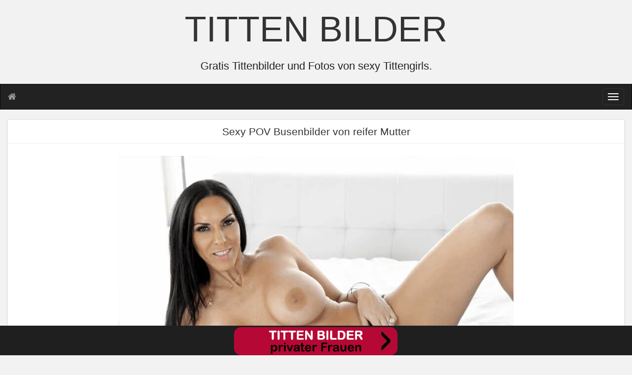

--- FILE ---
content_type: text/html; charset=UTF-8
request_url: https://titten-bilder.org/hausfrauentitten/sexy-pov-busenbilder-von-reifer-mutter/
body_size: 17023
content:
<!DOCTYPE html>
<!--[if IE 6]><html id="ie6" lang="de"><![endif]-->
<!--[if IE 7]><html id="ie7" lang="de"><![endif]-->
<!--[if IE 8]><html id="ie8" lang="de"><![endif]-->
<!--[if !(IE 6) | !(IE 7) | !(IE 8)  ]><!-->
<html lang="de">
<!--<![endif]-->
    <head>
	<meta charset="UTF-8" />

<!-- Diese Seite wurde SEO-optimiert von wpSEO / https://wpseo.de -->
<title>Sexy POV Busenbilder von reifer Mutter › Titten Bilder</title>
<style>.flying-press-lazy-bg{background-image:none!important;}</style>
<link rel='preload' href='https://titten-bilder.org/wp-content/uploads/2016/10/pov-busenfoto-zeigt-nackte-single-mutter-mit-dicke-euter.jpg' as='image' imagesrcset='https://titten-bilder.org/wp-content/uploads/2016/10/pov-busenfoto-zeigt-nackte-single-mutter-mit-dicke-euter.jpg 800w, https://titten-bilder.org/wp-content/uploads/2016/10/pov-busenfoto-zeigt-nackte-single-mutter-mit-dicke-euter-300x200.jpg 300w, https://titten-bilder.org/wp-content/uploads/2016/10/pov-busenfoto-zeigt-nackte-single-mutter-mit-dicke-euter-768x512.jpg 768w' imagesizes='(max-width: 800px) 100vw, 800px'/>
<link rel='preload' href='https://titten-bilder.org/wp-content/plugins/easy-responsive-shortcodes/fonts/fontawesome-webfont.woff?v=4.2.0' as='font' type='font/woff' fetchpriority='high' crossorigin='anonymous'><link rel='preload' href='https://titten-bilder.org/wp-content/themes/pr-pin/fonts/fontawesome-webfont.woff?v=4.0.3' as='font' type='font/woff' fetchpriority='high' crossorigin='anonymous'>
<style id="flying-press-css">:where(.wp-block-button__link){box-shadow:none;border-radius:9999px;padding:calc(.667em + 2px) calc(1.333em + 2px);text-decoration:none}:root :where(.wp-block-button .wp-block-button__link.is-style-outline),:root :where(.wp-block-button.is-style-outline>.wp-block-button__link){border:2px solid;padding:.667em 1.333em}:root :where(.wp-block-button .wp-block-button__link.is-style-outline:not(.has-text-color)),:root :where(.wp-block-button.is-style-outline>.wp-block-button__link:not(.has-text-color)){color:currentColor}:root :where(.wp-block-button .wp-block-button__link.is-style-outline:not(.has-background)),:root :where(.wp-block-button.is-style-outline>.wp-block-button__link:not(.has-background)){background-color:initial;background-image:none}:where(.wp-block-calendar table:not(.has-background) th){background:#ddd}:where(.wp-block-columns){margin-bottom:1.75em}:where(.wp-block-columns.has-background){padding:1.25em 2.375em}:where(.wp-block-post-comments input[type=submit]){border:none}:where(.wp-block-cover-image:not(.has-text-color)),:where(.wp-block-cover:not(.has-text-color)){color:#fff}:where(.wp-block-cover-image.is-light:not(.has-text-color)),:where(.wp-block-cover.is-light:not(.has-text-color)){color:#000}:root :where(.wp-block-cover h1:not(.has-text-color)),:root :where(.wp-block-cover h2:not(.has-text-color)),:root :where(.wp-block-cover h3:not(.has-text-color)),:root :where(.wp-block-cover h4:not(.has-text-color)),:root :where(.wp-block-cover h5:not(.has-text-color)),:root :where(.wp-block-cover h6:not(.has-text-color)),:root :where(.wp-block-cover p:not(.has-text-color)){color:inherit}:where(.wp-block-file){margin-bottom:1.5em}:where(.wp-block-file__button){border-radius:2em;padding:.5em 1em;display:inline-block}:where(.wp-block-file__button):is(a):active,:where(.wp-block-file__button):is(a):focus,:where(.wp-block-file__button):is(a):hover,:where(.wp-block-file__button):is(a):visited{box-shadow:none;color:#fff;opacity:.85;text-decoration:none}:where(.wp-block-group.wp-block-group-is-layout-constrained){position:relative}:root :where(.wp-block-image.is-style-rounded img,.wp-block-image .is-style-rounded img){border-radius:9999px}@keyframes show-content-image{0%{visibility:hidden}99%{visibility:hidden}}@keyframes turn-on-visibility{0%{opacity:0}}@keyframes turn-off-visibility{0%{opacity:1;visibility:visible}99%{opacity:0;visibility:visible}}@keyframes lightbox-zoom-in{0%{transform:translate(calc((-100vw + var(--wp--lightbox-scrollbar-width))/2 + var(--wp--lightbox-initial-left-position)),calc(-50vh + var(--wp--lightbox-initial-top-position)))scale(var(--wp--lightbox-scale))}}@keyframes lightbox-zoom-out{0%{visibility:visible;transform:translate(-50%,-50%)scale(1)}99%{visibility:visible}}:where(.wp-block-latest-comments:not([style*=line-height] .wp-block-latest-comments__comment)){line-height:1.1}:where(.wp-block-latest-comments:not([style*=line-height] .wp-block-latest-comments__comment-excerpt p)){line-height:1.8}:root :where(.wp-block-latest-posts.is-grid){padding:0}:root :where(.wp-block-latest-posts.wp-block-latest-posts__list){padding-left:0}ol,ul{box-sizing:border-box}:root :where(.wp-block-list.has-background){padding:1.25em 2.375em}:where(.wp-block-navigation.has-background .wp-block-navigation-item a:not(.wp-element-button)),:where(.wp-block-navigation.has-background .wp-block-navigation-submenu a:not(.wp-element-button)),:where(.wp-block-navigation .wp-block-navigation__submenu-container .wp-block-navigation-item a:not(.wp-element-button)),:where(.wp-block-navigation .wp-block-navigation__submenu-container .wp-block-navigation-submenu a:not(.wp-element-button)),:where(.wp-block-navigation .wp-block-navigation__submenu-container .wp-block-navigation-submenu button.wp-block-navigation-item__content),:where(.wp-block-navigation .wp-block-navigation__submenu-container .wp-block-pages-list__item button.wp-block-navigation-item__content){padding:.5em 1em}@keyframes overlay-menu__fade-in-animation{0%{opacity:0;transform:translateY(.5em)}}:root :where(p.has-background){padding:1.25em 2.375em}:where(p.has-text-color:not(.has-link-color)) a{color:inherit}:where(.wp-block-post-comments-form) input:not([type=submit]),:where(.wp-block-post-comments-form) textarea{border:1px solid #949494;font-family:inherit;font-size:1em}:where(.wp-block-post-comments-form) input:where(:not([type=submit]):not([type=checkbox])),:where(.wp-block-post-comments-form) textarea{padding:calc(.667em + 2px)}:where(.wp-block-post-excerpt){box-sizing:border-box;margin-bottom:var(--wp--style--block-gap);margin-top:var(--wp--style--block-gap)}:where(.wp-block-preformatted.has-background){padding:1.25em 2.375em}:where(.wp-block-search__button){border:1px solid #ccc;padding:6px 10px}:where(.wp-block-search__input){font-family:inherit;font-size:inherit;font-style:inherit;font-weight:inherit;letter-spacing:inherit;line-height:inherit;text-transform:inherit}:where(.wp-block-search__button-inside .wp-block-search__inside-wrapper){box-sizing:border-box;border:1px solid #949494;padding:4px}:where(.wp-block-search__button-inside .wp-block-search__inside-wrapper) :where(.wp-block-search__button){padding:4px 8px}:root :where(.wp-block-separator.is-style-dots){text-align:center;height:auto;line-height:1}:root :where(.wp-block-separator.is-style-dots):before{color:currentColor;content:"···";letter-spacing:2em;padding-left:2em;font-family:serif;font-size:1.5em}:root :where(.wp-block-site-logo.is-style-rounded){border-radius:9999px}:root :where(.wp-block-social-links .wp-social-link a){padding:.25em}:root :where(.wp-block-social-links.is-style-logos-only .wp-social-link a){padding:0}:root :where(.wp-block-social-links.is-style-pill-shape .wp-social-link a){padding-left:.666667em;padding-right:.666667em}:root :where(.wp-block-tag-cloud.is-style-outline){flex-wrap:wrap;gap:1ch;display:flex}:root :where(.wp-block-tag-cloud.is-style-outline a){border:1px solid;margin-right:0;padding:1ch 2ch;font-size:unset!important;text-decoration:none!important}:root :where(.wp-block-table-of-contents){box-sizing:border-box}:where(.wp-block-term-description){box-sizing:border-box;margin-bottom:var(--wp--style--block-gap);margin-top:var(--wp--style--block-gap)}:where(pre.wp-block-verse){font-family:inherit}:root{--wp--preset--font-size--normal:16px;--wp--preset--font-size--huge:42px}.aligncenter{clear:both}html :where(.has-border-color){border-style:solid}html :where([style*=border-top-color]){border-top-style:solid}html :where([style*=border-right-color]){border-right-style:solid}html :where([style*=border-bottom-color]){border-bottom-style:solid}html :where([style*=border-left-color]){border-left-style:solid}html :where([style*=border-width]){border-style:solid}html :where([style*=border-top-width]){border-top-style:solid}html :where([style*=border-right-width]){border-right-style:solid}html :where([style*=border-bottom-width]){border-bottom-style:solid}html :where([style*=border-left-width]){border-left-style:solid}html :where(img[class*=wp-image-]){max-width:100%;height:auto}:where(figure){margin:0 0 1em}html :where(.is-position-sticky){--wp-admin--admin-bar--position-offset:var(--wp-admin--admin-bar--height,0px)}@media screen and (width<=600px){html :where(.is-position-sticky){--wp-admin--admin-bar--position-offset:0px}}.yuzo_related_post{clear:both;width:100%;margin:10px 0;padding:10px 0;display:block;overflow:hidden}.yuzo_related_post .yuzo_clearfixed,.yuzo_widget_wrap .yuzo_clearfixed{clear:both;margin:5px 0;display:block}.yuzo_related_post h3{margin:0!important}.yuzo_related_post .relatedthumb{float:left;text-align:left;margin:0 1px;line-height:15px}.yuzo_related_post .relatedthumb img{margin:0 0 3px;padding:0}.yuzo_related_post .relatedthumb a{background-color:#fff0;padding:0;text-decoration:none;display:block;overflow:hidden;background-image:none!important}.yuzo_related_post .relatedthumb .yuzo-img-wrap{margin-bottom:10px}article,aside,details,figcaption,figure,footer,header,hgroup,main,nav,section,summary{display:block}html{-webkit-text-size-adjust:100%;-ms-text-size-adjust:100%;font-family:sans-serif}body{margin:0}a{background:#fff0}a:focus{outline:thin dotted}a:active,a:hover{outline:0}h1{margin:.67em 0;font-size:2em}img{border:0}button,input,select,textarea{margin:0;font-family:inherit;font-size:100%}button,input{line-height:normal}button,select{text-transform:none}button,html input[type=button],input[type=reset],input[type=submit]{cursor:pointer;-webkit-appearance:button}input[type=checkbox],input[type=radio]{box-sizing:border-box;padding:0}input[type=search]{-webkit-box-sizing:content-box;-moz-box-sizing:content-box;box-sizing:content-box;-webkit-appearance:textfield}input[type=search]::-webkit-search-cancel-button,input[type=search]::-webkit-search-decoration{-webkit-appearance:none}button::-moz-focus-inner,input::-moz-focus-inner{border:0;padding:0}textarea{vertical-align:top;overflow:auto}@media print{*{color:#000!important;text-shadow:none!important;box-shadow:none!important;background:0 0!important}a,a:visited{text-decoration:underline}a[href]:after{content:" (" attr(href)")"}a[href^=javascript\:]:after,a[href^=\#]:after{content:""}tr,img{page-break-inside:avoid}img{max-width:100%!important}@page{margin:2cm .5cm}p,h2,h3{orphans:3;widows:3}h2,h3{page-break-after:avoid}.navbar{display:none}}*,:before,:after{-webkit-box-sizing:border-box;-moz-box-sizing:border-box;box-sizing:border-box}html{-webkit-tap-highlight-color:#fff0;font-size:62.5%}body{color:#333;background-color:#fff;font-family:Helvetica Neue,Helvetica,Arial,sans-serif;font-size:14px;line-height:1.42857}input,button,select,textarea{font-family:inherit;font-size:inherit;line-height:inherit}a:hover,a:focus{color:#2a6496;text-decoration:underline}a:focus{outline:thin dotted;outline:5px auto -webkit-focus-ring-color;outline-offset:-2px}img{vertical-align:middle}.sr-only{clip:rect(0,0,0,0);border:0;width:1px;height:1px;margin:-1px;padding:0;position:absolute;overflow:hidden}h1,h2,h3,h4,h5,h6,.h1,.h2,.h3,.h4,.h5,.h6{color:inherit;font-family:Helvetica Neue,Helvetica,Arial,sans-serif;font-weight:500;line-height:1.1}h1 small,h2 small,h3 small,h4 small,h5 small,h6 small,.h1 small,.h2 small,.h3 small,.h4 small,.h5 small,.h6 small,h1 .small,h2 .small,h3 .small,h4 .small,h5 .small,h6 .small,.h1 .small,.h2 .small,.h3 .small,.h4 .small,.h5 .small,.h6 .small{color:#999;font-weight:400;line-height:1}h1,h2,h3{margin-top:20px;margin-bottom:10px}h1 small,h2 small,h3 small,h1 .small,h2 .small,h3 .small{font-size:65%}h4,h5,h6{margin-top:10px;margin-bottom:10px}h4 small,h5 small,h6 small,h4 .small,h5 .small,h6 .small{font-size:75%}h1,.h1{font-size:36px}h2,.h2{font-size:30px}h3,.h3{font-size:24px}h4,.h4{font-size:18px}h5,.h5{font-size:14px}p{margin:0 0 10px}small,.small{font-size:85%}ul,ol{margin-top:0;margin-bottom:10px}ul ul,ol ul,ul ol,ol ol{margin-bottom:0}.container{margin-left:auto;margin-right:auto;padding-left:15px;padding-right:15px}.container:before,.container:after{content:" ";display:table}.container:after{clear:both}@media (width>=768px){.container{width:750px}}@media (width>=992px){.container{width:970px}}@media (width>=1200px){.container{width:1170px}}.row{margin-left:-15px;margin-right:-15px}.row:before,.row:after{content:" ";display:table}.row:after{clear:both}.col-xs-1,.col-sm-1,.col-md-1,.col-lg-1,.col-xs-2,.col-sm-2,.col-md-2,.col-lg-2,.col-xs-3,.col-sm-3,.col-md-3,.col-lg-3,.col-xs-4,.col-sm-4,.col-md-4,.col-lg-4,.col-xs-5,.col-sm-5,.col-md-5,.col-lg-5,.col-xs-6,.col-sm-6,.col-md-6,.col-lg-6,.col-xs-7,.col-sm-7,.col-md-7,.col-lg-7,.col-xs-8,.col-sm-8,.col-md-8,.col-lg-8,.col-xs-9,.col-sm-9,.col-md-9,.col-lg-9,.col-xs-10,.col-sm-10,.col-md-10,.col-lg-10,.col-xs-11,.col-sm-11,.col-md-11,.col-lg-11,.col-xs-12,.col-sm-12,.col-md-12,.col-lg-12{min-height:1px;padding-left:15px;padding-right:15px;position:relative}@media (width>=768px){.col-sm-1,.col-sm-2,.col-sm-3,.col-sm-4,.col-sm-5,.col-sm-6,.col-sm-7,.col-sm-8,.col-sm-9,.col-sm-10,.col-sm-11,.col-sm-12{float:left}.col-sm-9{width:75%}.col-sm-3{width:25%}}@media (width>=992px){.col-md-1,.col-md-2,.col-md-3,.col-md-4,.col-md-5,.col-md-6,.col-md-7,.col-md-8,.col-md-9,.col-md-10,.col-md-11,.col-md-12{float:left}.col-md-9{width:75%}.col-md-3{width:25%}}@media (width>=1200px){.col-lg-1,.col-lg-2,.col-lg-3,.col-lg-4,.col-lg-5,.col-lg-6,.col-lg-7,.col-lg-8,.col-lg-9,.col-lg-10,.col-lg-11,.col-lg-12{float:left}.col-lg-9{width:75%}.col-lg-3{width:25%}}label{margin-bottom:5px;font-weight:700;display:inline-block}input[type=search]{-webkit-box-sizing:border-box;-moz-box-sizing:border-box;box-sizing:border-box}input[type=radio],input[type=checkbox]{margin:4px 0 0;margin-top:1px \9 ;line-height:normal}input[type=file]{display:block}input[type=file]:focus,input[type=radio]:focus,input[type=checkbox]:focus{outline:thin dotted;outline:5px auto -webkit-focus-ring-color;outline-offset:-2px}input[type=number]::-webkit-outer-spin-button,input[type=number]::-webkit-inner-spin-button{height:auto}.btn{text-align:center;white-space:nowrap;vertical-align:middle;cursor:pointer;-webkit-user-select:none;-moz-user-select:none;-ms-user-select:none;user-select:none;-o-user-select:none;background-image:none;border:1px solid #fff0;border-radius:4px;margin-bottom:0;padding:6px 12px;font-size:14px;font-weight:400;line-height:1.42857;display:inline-block}.btn:focus{outline:thin dotted;outline:5px auto -webkit-focus-ring-color;outline-offset:-2px}.btn:hover,.btn:focus{color:#333;text-decoration:none}.btn:active,.btn.active{background-image:none;outline:0;-webkit-box-shadow:inset 0 3px 5px #00000020;box-shadow:inset 0 3px 5px #00000020}.btn-primary,.btn-primary:hover,.btn-primary:focus,.btn-primary:active,.btn-primary.active,.open .dropdown-toggle.btn-primary{color:#fff;background-color:#dd2381;border-color:#dd2381}.btn-primary:active,.btn-primary.active,.open .dropdown-toggle.btn-primary{background-image:none}@font-face{font-display:swap;font-family:Glyphicons Halflings;src:url(https://titten-bilder.org/wp-content/themes/pr-pin/fonts/glyphicons-halflings-regular.eot);src:url(https://titten-bilder.org/wp-content/themes/pr-pin/fonts/glyphicons-halflings-regular.eot#iefix)format("embedded-opentype"),url(https://titten-bilder.org/wp-content/themes/pr-pin/fonts/glyphicons-halflings-regular.woff)format("woff"),url(https://titten-bilder.org/wp-content/themes/pr-pin/fonts/glyphicons-halflings-regular.ttf)format("truetype"),url(https://titten-bilder.org/wp-content/themes/pr-pin/fonts/glyphicons-halflings-regular.svg#glyphicons-halflingsregular)format("svg")}[data-toggle=buttons]>.btn>input[type=radio],[data-toggle=buttons]>.btn>input[type=checkbox]{display:none}.navbar{border:1px solid #fff0;min-height:50px;margin-bottom:20px;position:relative}.navbar:before,.navbar:after{content:" ";display:table}.navbar:after{clear:both}@media (width>=768px){.navbar{border-radius:4px}}.navbar-header:before,.navbar-header:after{content:" ";display:table}.navbar-header:after{clear:both}@media (width>=768px){.navbar-header{float:left}}.container>.navbar-header,.container>.navbar-collapse{margin-left:-15px;margin-right:-15px}@media (width>=768px){.container>.navbar-header,.container>.navbar-collapse{margin-left:0;margin-right:0}}.navbar-brand{float:left;padding:15px;font-size:18px;line-height:20px}.navbar-brand:hover,.navbar-brand:focus{text-decoration:none}@media (width>=768px){.navbar>.container .navbar-brand{margin-left:-15px}}.navbar-toggle{float:right;background-color:#fff0;background-image:none;border:1px solid #fff0;border-radius:4px;margin-top:8px;margin-bottom:8px;margin-right:15px;padding:9px 10px;position:relative}.navbar-toggle .icon-bar{border-radius:1px;width:22px;height:2px;display:block}.navbar-toggle .icon-bar+.icon-bar{margin-top:4px}@media (width>=768px){.navbar-toggle{display:none}}.navbar-inverse{background-color:#222;border-color:#080808}.navbar-inverse .navbar-brand{color:#999}.navbar-inverse .navbar-brand:hover,.navbar-inverse .navbar-brand:focus{color:#fff;background-color:#fff0}.navbar-inverse .navbar-toggle{border-color:#333}.navbar-inverse .navbar-toggle:hover,.navbar-inverse .navbar-toggle:focus{background-color:#333}.navbar-inverse .navbar-toggle .icon-bar{background-color:#fff}@-webkit-keyframes progress-bar-stripes{}@keyframes progress-bar-stripes{}.clearfix:before,.clearfix:after{content:" ";display:table}.clearfix:after{clear:both}@-ms-viewport{width:device-width}@font-face{font-display:swap;font-family:FontAwesome;src:url(https://titten-bilder.org/wp-content/themes/pr-pin/fonts/fontawesome-webfont.eot?v=4.0.3);src:url(https://titten-bilder.org/wp-content/themes/pr-pin/fonts/fontawesome-webfont.eot#iefix&v=4.0.3)format("embedded-opentype"),url(https://titten-bilder.org/wp-content/themes/pr-pin/fonts/fontawesome-webfont.woff?v=4.0.3)format("woff"),url(https://titten-bilder.org/wp-content/themes/pr-pin/fonts/fontawesome-webfont.ttf?v=4.0.3)format("truetype"),url(https://titten-bilder.org/wp-content/themes/pr-pin/fonts/fontawesome-webfont.svg?v=4.0.3#fontawesomeregular)format("svg");font-weight:400;font-style:normal}.fa{-webkit-font-smoothing:antialiased;-moz-osx-font-smoothing:grayscale;font-family:FontAwesome;font-style:normal;font-weight:400;line-height:1;display:inline-block}@-moz-keyframes spin{0%{-moz-transform:rotate(0)}to{-moz-transform:rotate(359deg)}}@-webkit-keyframes spin{0%{-webkit-transform:rotate(0)}to{-webkit-transform:rotate(359deg)}}@-o-keyframes spin{0%{-o-transform:rotate(0)}to{-o-transform:rotate(359deg)}}@keyframes spin{0%{transform:rotate(0)}to{transform:rotate(359deg)}}@font-face{font-display:swap;font-family:Lobster;font-style:normal;font-weight:400;src:url(https://titten-bilder.org/wp-content/cache/flying-press/neILzCirqoswsqX9zo-mM4MwWJXNqA.woff2)format("woff2");unicode-range:U+460-52F,U+1C80-1C8A,U+20B4,U+2DE0-2DFF,U+A640-A69F,U+FE2E-FE2F}@font-face{font-display:swap;font-family:Lobster;font-style:normal;font-weight:400;src:url(https://titten-bilder.org/wp-content/cache/flying-press/neILzCirqoswsqX9zoamM4MwWJXNqA.woff2)format("woff2");unicode-range:U+301,U+400-45F,U+490-491,U+4B0-4B1,U+2116}@font-face{font-display:swap;font-family:Lobster;font-style:normal;font-weight:400;src:url(https://titten-bilder.org/wp-content/cache/flying-press/neILzCirqoswsqX9zo2mM4MwWJXNqA.woff2)format("woff2");unicode-range:U+102-103,U+110-111,U+128-129,U+168-169,U+1A0-1A1,U+1AF-1B0,U+300-301,U+303-304,U+308-309,U+323,U+329,U+1EA0-1EF9,U+20AB}@font-face{font-display:swap;font-family:Lobster;font-style:normal;font-weight:400;src:url(https://titten-bilder.org/wp-content/cache/flying-press/neILzCirqoswsqX9zoymM4MwWJXNqA.woff2)format("woff2");unicode-range:U+100-2BA,U+2BD-2C5,U+2C7-2CC,U+2CE-2D7,U+2DD-2FF,U+304,U+308,U+329,U+1D00-1DBF,U+1E00-1E9F,U+1EF2-1EFF,U+2020,U+20A0-20AB,U+20AD-20C0,U+2113,U+2C60-2C7F,U+A720-A7FF}@font-face{font-display:swap;font-family:Lobster;font-style:normal;font-weight:400;src:url(https://titten-bilder.org/wp-content/cache/flying-press/neILzCirqoswsqX9zoKmM4MwWJU.woff2)format("woff2");unicode-range:U+??,U+131,U+152-153,U+2BB-2BC,U+2C6,U+2DA,U+2DC,U+304,U+308,U+329,U+2000-206F,U+20AC,U+2122,U+2191,U+2193,U+2212,U+2215,U+FEFF,U+FFFD}body{-ms-word-wrap:break-word;word-wrap:break-word;background:#f2f2f2;margin:0 auto;padding-bottom:15px;font-size:14px}a{color:#989799;text-decoration:none}a:focus,a:active,a:hover{color:#f71e91;text-decoration:underline}.sticky{color:#000;font-size:16px}.post-wrapper{background:#fff;border:1px solid #e5e5e5;margin-bottom:50px;box-shadow:0 1px 3px #00000014}.post-wrapper .h3-wrapper{border-bottom:1px solid #eee}.post-wrapper .h3-wrapper h3{text-align:center;margin:10px 25px;font-size:1.5em;line-height:1.3em}.post-wrapper .post-content{margin:25px}.post-content img{max-width:100%;height:auto}.post-wrapper .post-meta-top{margin:0 25px;padding:5px 0 15px}.post-wrapper .post-comments{border-top:1px solid #eee;padding-top:20px}.post-wrapper .post-comments-wrapper{margin:0 25px}.posttitle,p{overflow-wrap:break-word;hyphens:auto}#scroll-top{z-index:999;position:fixed;bottom:0;right:15px}#scroll-top a:hover{color:#444;text-decoration:none}#commentform textarea{width:98%}.sidebar{min-width:200px;max-width:480px;padding-top:0}.sidebar>ul{border-top:1px solid #e5e5e5;border-bottom:1px solid #fafafa;margin:0}.sidebar ul>li{border-top:1px solid #fafafa;border-bottom:1px solid #e5e5e5;margin:0 0 0 -40px;padding:5px 0;list-style:none}.sidebar ul>li ul,.sidebar ul>li ul li{border:none}.widget{background:#fff;border:1px solid #e5e5e5;margin-bottom:10px;padding:10px}.widget-title{color:#222;border-bottom:2px solid #ccc;margin-top:0;margin-bottom:1em;padding:0 1em .5em;font-size:16px;font-weight:700}.widget-title a{color:#222;font-size:16px;font-weight:700}#footer{color:#7f7f7f;margin-bottom:20px}#footer a{color:#a5a5a5}img.aligncenter{clear:both;margin-left:auto;margin-right:auto;display:block}.text-align-center{text-align:center}.aligncenter,div.aligncenter{margin-left:auto;margin-right:auto;display:block}@media (width<=979px){#scroll-top{right:5px}#scroll-top a{padding:5px 10px}.site-header{display:none}}@media (width<=480px){.post-wrapper .post-meta-top .pull-right{display:none}}.home-jumbotron{text-align:center;margin:0;padding:0;text-decoration:none}.home-link{text-decoration:none}.site-title{text-transform:uppercase;font-family:Arial;font-size:72px;text-decoration:none}.site-description{color:#222;font-family:Arial;font-size:22px;line-height:1.4;text-decoration:none}.video-container{height:0;padding-top:30px;padding-bottom:56.25%;position:relative;overflow:hidden}.site-header{height:150px}.wpcmsdev-button{text-align:center;vertical-align:bottom;background-color:#444;background-image:linear-gradient(#ffffff0d,#00000026);border-radius:.25em;min-width:7em;display:inline-block;border:1px solid #00000040!important;text-decoration:none!important}.wpcmsdev-button span{color:#eee;padding:.5em 1.25em;transition:background-color .2s,color .2s;display:block}.wpcmsdev-button:active span,.wpcmsdev-button:focus span,.wpcmsdev-button:hover span{color:#ddd;background-color:#00000026}.wpcmsdev-button.color-red{background-color:#c40233}@font-face{font-display:swap;font-family:FontAwesome;src:url(https://titten-bilder.org/wp-content/plugins/easy-responsive-shortcodes/fonts/fontawesome-webfont.eot?v=4.2.0);src:url(https://titten-bilder.org/wp-content/plugins/easy-responsive-shortcodes/fonts/fontawesome-webfont.eot#iefix&v=4.2.0)format("embedded-opentype"),url(https://titten-bilder.org/wp-content/plugins/easy-responsive-shortcodes/fonts/fontawesome-webfont.woff?v=4.2.0)format("woff"),url(https://titten-bilder.org/wp-content/plugins/easy-responsive-shortcodes/fonts/fontawesome-webfont.ttf?v=4.2.0)format("truetype"),url(https://titten-bilder.org/wp-content/plugins/easy-responsive-shortcodes/fonts/fontawesome-webfont.svg?v=4.2.0#fontawesomeregular)format("svg");font-weight:400;font-style:normal}.fa{font:14px/1 FontAwesome;font-size:inherit;text-rendering:auto;-webkit-font-smoothing:antialiased;-moz-osx-font-smoothing:grayscale;display:inline-block}.fa-3x{font-size:3em}.pull-right{float:right}.fa.pull-right{margin-left:.3em}@-webkit-keyframes fa-spin{0%{-webkit-transform:rotate(0);transform:rotate(0)}to{-webkit-transform:rotate(359deg);transform:rotate(359deg)}}@keyframes fa-spin{0%{-webkit-transform:rotate(0);transform:rotate(0)}to{-webkit-transform:rotate(359deg);transform:rotate(359deg)}}.fa-user:before{content:""}.fa-remove:before,.fa-close:before,.fa-times:before{content:""}.fa-home:before{content:""}.fa-comment:before{content:""}.fa-chevron-up:before{content:""}.fa-envelope:before{content:""}</style>
<meta name="description" content="Geile POV Busenbilder von reife Frauen mit pralle Möpse sind immer etwas ganz besonderes, denn gerade bei geile POV Busenfotos von reife ..." />
<meta name="robots" content="index, follow" />
<link rel="canonical" href="https://titten-bilder.org/hausfrauentitten/sexy-pov-busenbilder-von-reifer-mutter/" />
<meta property="og:type" content="article">
<meta property="og:url" content="https://titten-bilder.org/hausfrauentitten/sexy-pov-busenbilder-von-reifer-mutter/">
<meta property="og:title" content="Sexy POV Busenbilder von reifer Mutter › Titten Bilder">
<meta property="og:description" content="Geile POV Busenbilder von reife Frauen mit pralle Möpse sind immer etwas ganz besonderes, denn gerade bei geile POV Busenfotos von reife ...">


	<meta name="viewport" content="width=device-width, initial-scale=1.0">
	<link rel="profile" href="http://gmpg.org/xfn/11" />
		<link rel="pingback" href="https://titten-bilder.org/xmlrpc.php" />

	
	<style>img:is([sizes="auto" i], [sizes^="auto," i]) { contain-intrinsic-size: 3000px 1500px }</style>
	
<link rel="alternate" type="application/rss+xml" title="Titten Bilder &raquo; Feed" href="https://titten-bilder.org/feed/" />
<link rel="alternate" type="application/rss+xml" title="Titten Bilder &raquo; Kommentar-Feed" href="https://titten-bilder.org/comments/feed/" />
<link rel="alternate" type="application/rss+xml" title="Titten Bilder &raquo; Sexy POV Busenbilder von reifer Mutter-Kommentar-Feed" href="https://titten-bilder.org/hausfrauentitten/sexy-pov-busenbilder-von-reifer-mutter/feed/" />
<script type="text/javascript" defer src="data:text/javascript,%2F%2A%20%3C%21%5BCDATA%5B%20%2A%2F%0Awindow._wpemojiSettings%20%3D%20%7B%22baseUrl%22%3A%22https%3A%5C%2F%5C%2Fs.w.org%5C%2Fimages%5C%2Fcore%5C%2Femoji%5C%2F16.0.1%5C%2F72x72%5C%2F%22%2C%22ext%22%3A%22.png%22%2C%22svgUrl%22%3A%22https%3A%5C%2F%5C%2Fs.w.org%5C%2Fimages%5C%2Fcore%5C%2Femoji%5C%2F16.0.1%5C%2Fsvg%5C%2F%22%2C%22svgExt%22%3A%22.svg%22%2C%22source%22%3A%7B%22concatemoji%22%3A%22https%3A%5C%2F%5C%2Ftitten-bilder.org%5C%2Fwp-includes%5C%2Fjs%5C%2Fwp-emoji-release.min.js%3Fver%3D9ab20052375b3efb816b8cfc35a4276a%22%7D%7D%3B%0A%2F%2A%21%20This%20file%20is%20auto-generated%20%2A%2F%0A%21function%28s%2Cn%29%7Bvar%20o%2Ci%2Ce%3Bfunction%20c%28e%29%7Btry%7Bvar%20t%3D%7BsupportTests%3Ae%2Ctimestamp%3A%28new%20Date%29.valueOf%28%29%7D%3BsessionStorage.setItem%28o%2CJSON.stringify%28t%29%29%7Dcatch%28e%29%7B%7D%7Dfunction%20p%28e%2Ct%2Cn%29%7Be.clearRect%280%2C0%2Ce.canvas.width%2Ce.canvas.height%29%2Ce.fillText%28t%2C0%2C0%29%3Bvar%20t%3Dnew%20Uint32Array%28e.getImageData%280%2C0%2Ce.canvas.width%2Ce.canvas.height%29.data%29%2Ca%3D%28e.clearRect%280%2C0%2Ce.canvas.width%2Ce.canvas.height%29%2Ce.fillText%28n%2C0%2C0%29%2Cnew%20Uint32Array%28e.getImageData%280%2C0%2Ce.canvas.width%2Ce.canvas.height%29.data%29%29%3Breturn%20t.every%28function%28e%2Ct%29%7Breturn%20e%3D%3D%3Da%5Bt%5D%7D%29%7Dfunction%20u%28e%2Ct%29%7Be.clearRect%280%2C0%2Ce.canvas.width%2Ce.canvas.height%29%2Ce.fillText%28t%2C0%2C0%29%3Bfor%28var%20n%3De.getImageData%2816%2C16%2C1%2C1%29%2Ca%3D0%3Ba%3Cn.data.length%3Ba%2B%2B%29if%280%21%3D%3Dn.data%5Ba%5D%29return%211%3Breturn%210%7Dfunction%20f%28e%2Ct%2Cn%2Ca%29%7Bswitch%28t%29%7Bcase%22flag%22%3Areturn%20n%28e%2C%22%5Cud83c%5Cudff3%5Cufe0f%5Cu200d%5Cu26a7%5Cufe0f%22%2C%22%5Cud83c%5Cudff3%5Cufe0f%5Cu200b%5Cu26a7%5Cufe0f%22%29%3F%211%3A%21n%28e%2C%22%5Cud83c%5Cudde8%5Cud83c%5Cuddf6%22%2C%22%5Cud83c%5Cudde8%5Cu200b%5Cud83c%5Cuddf6%22%29%26%26%21n%28e%2C%22%5Cud83c%5Cudff4%5Cudb40%5Cudc67%5Cudb40%5Cudc62%5Cudb40%5Cudc65%5Cudb40%5Cudc6e%5Cudb40%5Cudc67%5Cudb40%5Cudc7f%22%2C%22%5Cud83c%5Cudff4%5Cu200b%5Cudb40%5Cudc67%5Cu200b%5Cudb40%5Cudc62%5Cu200b%5Cudb40%5Cudc65%5Cu200b%5Cudb40%5Cudc6e%5Cu200b%5Cudb40%5Cudc67%5Cu200b%5Cudb40%5Cudc7f%22%29%3Bcase%22emoji%22%3Areturn%21a%28e%2C%22%5Cud83e%5Cudedf%22%29%7Dreturn%211%7Dfunction%20g%28e%2Ct%2Cn%2Ca%29%7Bvar%20r%3D%22undefined%22%21%3Dtypeof%20WorkerGlobalScope%26%26self%20instanceof%20WorkerGlobalScope%3Fnew%20OffscreenCanvas%28300%2C150%29%3As.createElement%28%22canvas%22%29%2Co%3Dr.getContext%28%222d%22%2C%7BwillReadFrequently%3A%210%7D%29%2Ci%3D%28o.textBaseline%3D%22top%22%2Co.font%3D%22600%2032px%20Arial%22%2C%7B%7D%29%3Breturn%20e.forEach%28function%28e%29%7Bi%5Be%5D%3Dt%28o%2Ce%2Cn%2Ca%29%7D%29%2Ci%7Dfunction%20t%28e%29%7Bvar%20t%3Ds.createElement%28%22script%22%29%3Bt.src%3De%2Ct.defer%3D%210%2Cs.head.appendChild%28t%29%7D%22undefined%22%21%3Dtypeof%20Promise%26%26%28o%3D%22wpEmojiSettingsSupports%22%2Ci%3D%5B%22flag%22%2C%22emoji%22%5D%2Cn.supports%3D%7Beverything%3A%210%2CeverythingExceptFlag%3A%210%7D%2Ce%3Dnew%20Promise%28function%28e%29%7Bs.addEventListener%28%22DOMContentLoaded%22%2Ce%2C%7Bonce%3A%210%7D%29%7D%29%2Cnew%20Promise%28function%28t%29%7Bvar%20n%3Dfunction%28%29%7Btry%7Bvar%20e%3DJSON.parse%28sessionStorage.getItem%28o%29%29%3Bif%28%22object%22%3D%3Dtypeof%20e%26%26%22number%22%3D%3Dtypeof%20e.timestamp%26%26%28new%20Date%29.valueOf%28%29%3Ce.timestamp%2B604800%26%26%22object%22%3D%3Dtypeof%20e.supportTests%29return%20e.supportTests%7Dcatch%28e%29%7B%7Dreturn%20null%7D%28%29%3Bif%28%21n%29%7Bif%28%22undefined%22%21%3Dtypeof%20Worker%26%26%22undefined%22%21%3Dtypeof%20OffscreenCanvas%26%26%22undefined%22%21%3Dtypeof%20URL%26%26URL.createObjectURL%26%26%22undefined%22%21%3Dtypeof%20Blob%29try%7Bvar%20e%3D%22postMessage%28%22%2Bg.toString%28%29%2B%22%28%22%2B%5BJSON.stringify%28i%29%2Cf.toString%28%29%2Cp.toString%28%29%2Cu.toString%28%29%5D.join%28%22%2C%22%29%2B%22%29%29%3B%22%2Ca%3Dnew%20Blob%28%5Be%5D%2C%7Btype%3A%22text%2Fjavascript%22%7D%29%2Cr%3Dnew%20Worker%28URL.createObjectURL%28a%29%2C%7Bname%3A%22wpTestEmojiSupports%22%7D%29%3Breturn%20void%28r.onmessage%3Dfunction%28e%29%7Bc%28n%3De.data%29%2Cr.terminate%28%29%2Ct%28n%29%7D%29%7Dcatch%28e%29%7B%7Dc%28n%3Dg%28i%2Cf%2Cp%2Cu%29%29%7Dt%28n%29%7D%29.then%28function%28e%29%7Bfor%28var%20t%20in%20e%29n.supports%5Bt%5D%3De%5Bt%5D%2Cn.supports.everything%3Dn.supports.everything%26%26n.supports%5Bt%5D%2C%22flag%22%21%3D%3Dt%26%26%28n.supports.everythingExceptFlag%3Dn.supports.everythingExceptFlag%26%26n.supports%5Bt%5D%29%3Bn.supports.everythingExceptFlag%3Dn.supports.everythingExceptFlag%26%26%21n.supports.flag%2Cn.DOMReady%3D%211%2Cn.readyCallback%3Dfunction%28%29%7Bn.DOMReady%3D%210%7D%7D%29.then%28function%28%29%7Breturn%20e%7D%29.then%28function%28%29%7Bvar%20e%3Bn.supports.everything%7C%7C%28n.readyCallback%28%29%2C%28e%3Dn.source%7C%7C%7B%7D%29.concatemoji%3Ft%28e.concatemoji%29%3Ae.wpemoji%26%26e.twemoji%26%26%28t%28e.twemoji%29%2Ct%28e.wpemoji%29%29%29%7D%29%29%7D%28%28window%2Cdocument%29%2Cwindow._wpemojiSettings%29%3B%0A%2F%2A%20%5D%5D%3E%20%2A%2F"></script>
<style id='wp-emoji-styles-inline-css' type='text/css'>img.wp-smiley, img.emoji {
		display: inline !important;
		border: none !important;
		box-shadow: none !important;
		height: 1em !important;
		width: 1em !important;
		margin: 0 0.07em !important;
		vertical-align: -0.1em !important;
		background: none !important;
		padding: 0 !important;
	}</style>
<link rel='stylesheet' id='wp-block-library-css' type='text/css' media='all'  data-href="https://titten-bilder.org/wp-content/cache/flying-press/a06b3af98203.style.min.css"/>
<style id='classic-theme-styles-inline-css' type='text/css'>/*! This file is auto-generated */
.wp-block-button__link{color:#fff;background-color:#32373c;border-radius:9999px;box-shadow:none;text-decoration:none;padding:calc(.667em + 2px) calc(1.333em + 2px);font-size:1.125em}.wp-block-file__button{background:#32373c;color:#fff;text-decoration:none}</style>
<style id='global-styles-inline-css' type='text/css'>:root{--wp--preset--aspect-ratio--square: 1;--wp--preset--aspect-ratio--4-3: 4/3;--wp--preset--aspect-ratio--3-4: 3/4;--wp--preset--aspect-ratio--3-2: 3/2;--wp--preset--aspect-ratio--2-3: 2/3;--wp--preset--aspect-ratio--16-9: 16/9;--wp--preset--aspect-ratio--9-16: 9/16;--wp--preset--color--black: #000000;--wp--preset--color--cyan-bluish-gray: #abb8c3;--wp--preset--color--white: #ffffff;--wp--preset--color--pale-pink: #f78da7;--wp--preset--color--vivid-red: #cf2e2e;--wp--preset--color--luminous-vivid-orange: #ff6900;--wp--preset--color--luminous-vivid-amber: #fcb900;--wp--preset--color--light-green-cyan: #7bdcb5;--wp--preset--color--vivid-green-cyan: #00d084;--wp--preset--color--pale-cyan-blue: #8ed1fc;--wp--preset--color--vivid-cyan-blue: #0693e3;--wp--preset--color--vivid-purple: #9b51e0;--wp--preset--gradient--vivid-cyan-blue-to-vivid-purple: linear-gradient(135deg,rgba(6,147,227,1) 0%,rgb(155,81,224) 100%);--wp--preset--gradient--light-green-cyan-to-vivid-green-cyan: linear-gradient(135deg,rgb(122,220,180) 0%,rgb(0,208,130) 100%);--wp--preset--gradient--luminous-vivid-amber-to-luminous-vivid-orange: linear-gradient(135deg,rgba(252,185,0,1) 0%,rgba(255,105,0,1) 100%);--wp--preset--gradient--luminous-vivid-orange-to-vivid-red: linear-gradient(135deg,rgba(255,105,0,1) 0%,rgb(207,46,46) 100%);--wp--preset--gradient--very-light-gray-to-cyan-bluish-gray: linear-gradient(135deg,rgb(238,238,238) 0%,rgb(169,184,195) 100%);--wp--preset--gradient--cool-to-warm-spectrum: linear-gradient(135deg,rgb(74,234,220) 0%,rgb(151,120,209) 20%,rgb(207,42,186) 40%,rgb(238,44,130) 60%,rgb(251,105,98) 80%,rgb(254,248,76) 100%);--wp--preset--gradient--blush-light-purple: linear-gradient(135deg,rgb(255,206,236) 0%,rgb(152,150,240) 100%);--wp--preset--gradient--blush-bordeaux: linear-gradient(135deg,rgb(254,205,165) 0%,rgb(254,45,45) 50%,rgb(107,0,62) 100%);--wp--preset--gradient--luminous-dusk: linear-gradient(135deg,rgb(255,203,112) 0%,rgb(199,81,192) 50%,rgb(65,88,208) 100%);--wp--preset--gradient--pale-ocean: linear-gradient(135deg,rgb(255,245,203) 0%,rgb(182,227,212) 50%,rgb(51,167,181) 100%);--wp--preset--gradient--electric-grass: linear-gradient(135deg,rgb(202,248,128) 0%,rgb(113,206,126) 100%);--wp--preset--gradient--midnight: linear-gradient(135deg,rgb(2,3,129) 0%,rgb(40,116,252) 100%);--wp--preset--font-size--small: 13px;--wp--preset--font-size--medium: 20px;--wp--preset--font-size--large: 36px;--wp--preset--font-size--x-large: 42px;--wp--preset--spacing--20: 0.44rem;--wp--preset--spacing--30: 0.67rem;--wp--preset--spacing--40: 1rem;--wp--preset--spacing--50: 1.5rem;--wp--preset--spacing--60: 2.25rem;--wp--preset--spacing--70: 3.38rem;--wp--preset--spacing--80: 5.06rem;--wp--preset--shadow--natural: 6px 6px 9px rgba(0, 0, 0, 0.2);--wp--preset--shadow--deep: 12px 12px 50px rgba(0, 0, 0, 0.4);--wp--preset--shadow--sharp: 6px 6px 0px rgba(0, 0, 0, 0.2);--wp--preset--shadow--outlined: 6px 6px 0px -3px rgba(255, 255, 255, 1), 6px 6px rgba(0, 0, 0, 1);--wp--preset--shadow--crisp: 6px 6px 0px rgba(0, 0, 0, 1);}:where(.is-layout-flex){gap: 0.5em;}:where(.is-layout-grid){gap: 0.5em;}body .is-layout-flex{display: flex;}.is-layout-flex{flex-wrap: wrap;align-items: center;}.is-layout-flex > :is(*, div){margin: 0;}body .is-layout-grid{display: grid;}.is-layout-grid > :is(*, div){margin: 0;}:where(.wp-block-columns.is-layout-flex){gap: 2em;}:where(.wp-block-columns.is-layout-grid){gap: 2em;}:where(.wp-block-post-template.is-layout-flex){gap: 1.25em;}:where(.wp-block-post-template.is-layout-grid){gap: 1.25em;}.has-black-color{color: var(--wp--preset--color--black) !important;}.has-cyan-bluish-gray-color{color: var(--wp--preset--color--cyan-bluish-gray) !important;}.has-white-color{color: var(--wp--preset--color--white) !important;}.has-pale-pink-color{color: var(--wp--preset--color--pale-pink) !important;}.has-vivid-red-color{color: var(--wp--preset--color--vivid-red) !important;}.has-luminous-vivid-orange-color{color: var(--wp--preset--color--luminous-vivid-orange) !important;}.has-luminous-vivid-amber-color{color: var(--wp--preset--color--luminous-vivid-amber) !important;}.has-light-green-cyan-color{color: var(--wp--preset--color--light-green-cyan) !important;}.has-vivid-green-cyan-color{color: var(--wp--preset--color--vivid-green-cyan) !important;}.has-pale-cyan-blue-color{color: var(--wp--preset--color--pale-cyan-blue) !important;}.has-vivid-cyan-blue-color{color: var(--wp--preset--color--vivid-cyan-blue) !important;}.has-vivid-purple-color{color: var(--wp--preset--color--vivid-purple) !important;}.has-black-background-color{background-color: var(--wp--preset--color--black) !important;}.has-cyan-bluish-gray-background-color{background-color: var(--wp--preset--color--cyan-bluish-gray) !important;}.has-white-background-color{background-color: var(--wp--preset--color--white) !important;}.has-pale-pink-background-color{background-color: var(--wp--preset--color--pale-pink) !important;}.has-vivid-red-background-color{background-color: var(--wp--preset--color--vivid-red) !important;}.has-luminous-vivid-orange-background-color{background-color: var(--wp--preset--color--luminous-vivid-orange) !important;}.has-luminous-vivid-amber-background-color{background-color: var(--wp--preset--color--luminous-vivid-amber) !important;}.has-light-green-cyan-background-color{background-color: var(--wp--preset--color--light-green-cyan) !important;}.has-vivid-green-cyan-background-color{background-color: var(--wp--preset--color--vivid-green-cyan) !important;}.has-pale-cyan-blue-background-color{background-color: var(--wp--preset--color--pale-cyan-blue) !important;}.has-vivid-cyan-blue-background-color{background-color: var(--wp--preset--color--vivid-cyan-blue) !important;}.has-vivid-purple-background-color{background-color: var(--wp--preset--color--vivid-purple) !important;}.has-black-border-color{border-color: var(--wp--preset--color--black) !important;}.has-cyan-bluish-gray-border-color{border-color: var(--wp--preset--color--cyan-bluish-gray) !important;}.has-white-border-color{border-color: var(--wp--preset--color--white) !important;}.has-pale-pink-border-color{border-color: var(--wp--preset--color--pale-pink) !important;}.has-vivid-red-border-color{border-color: var(--wp--preset--color--vivid-red) !important;}.has-luminous-vivid-orange-border-color{border-color: var(--wp--preset--color--luminous-vivid-orange) !important;}.has-luminous-vivid-amber-border-color{border-color: var(--wp--preset--color--luminous-vivid-amber) !important;}.has-light-green-cyan-border-color{border-color: var(--wp--preset--color--light-green-cyan) !important;}.has-vivid-green-cyan-border-color{border-color: var(--wp--preset--color--vivid-green-cyan) !important;}.has-pale-cyan-blue-border-color{border-color: var(--wp--preset--color--pale-cyan-blue) !important;}.has-vivid-cyan-blue-border-color{border-color: var(--wp--preset--color--vivid-cyan-blue) !important;}.has-vivid-purple-border-color{border-color: var(--wp--preset--color--vivid-purple) !important;}.has-vivid-cyan-blue-to-vivid-purple-gradient-background{background: var(--wp--preset--gradient--vivid-cyan-blue-to-vivid-purple) !important;}.has-light-green-cyan-to-vivid-green-cyan-gradient-background{background: var(--wp--preset--gradient--light-green-cyan-to-vivid-green-cyan) !important;}.has-luminous-vivid-amber-to-luminous-vivid-orange-gradient-background{background: var(--wp--preset--gradient--luminous-vivid-amber-to-luminous-vivid-orange) !important;}.has-luminous-vivid-orange-to-vivid-red-gradient-background{background: var(--wp--preset--gradient--luminous-vivid-orange-to-vivid-red) !important;}.has-very-light-gray-to-cyan-bluish-gray-gradient-background{background: var(--wp--preset--gradient--very-light-gray-to-cyan-bluish-gray) !important;}.has-cool-to-warm-spectrum-gradient-background{background: var(--wp--preset--gradient--cool-to-warm-spectrum) !important;}.has-blush-light-purple-gradient-background{background: var(--wp--preset--gradient--blush-light-purple) !important;}.has-blush-bordeaux-gradient-background{background: var(--wp--preset--gradient--blush-bordeaux) !important;}.has-luminous-dusk-gradient-background{background: var(--wp--preset--gradient--luminous-dusk) !important;}.has-pale-ocean-gradient-background{background: var(--wp--preset--gradient--pale-ocean) !important;}.has-electric-grass-gradient-background{background: var(--wp--preset--gradient--electric-grass) !important;}.has-midnight-gradient-background{background: var(--wp--preset--gradient--midnight) !important;}.has-small-font-size{font-size: var(--wp--preset--font-size--small) !important;}.has-medium-font-size{font-size: var(--wp--preset--font-size--medium) !important;}.has-large-font-size{font-size: var(--wp--preset--font-size--large) !important;}.has-x-large-font-size{font-size: var(--wp--preset--font-size--x-large) !important;}
:where(.wp-block-post-template.is-layout-flex){gap: 1.25em;}:where(.wp-block-post-template.is-layout-grid){gap: 1.25em;}
:where(.wp-block-columns.is-layout-flex){gap: 2em;}:where(.wp-block-columns.is-layout-grid){gap: 2em;}
:root :where(.wp-block-pullquote){font-size: 1.5em;line-height: 1.6;}</style>
<link rel='stylesheet' id='widgetopts-styles-css' type='text/css' media='all'  data-href="https://titten-bilder.org/wp-content/cache/flying-press/47c53c6ddea8.widget-options.css"/>
<link rel='stylesheet' id='front-css-yuzo_related_post-css' type='text/css' media='all'  data-href="https://titten-bilder.org/wp-content/cache/flying-press/6a4be18557bf.style.css"/>
<link rel='stylesheet' id='custom-style-css' type='text/css' media='all'  data-href="https://titten-bilder.org/wp-content/cache/flying-press/8d2b30db29e3.custom-style.css"/>
<style id='custom-style-inline-css' type='text/css'>.brand {font-family:Arial, sans-serif; font-weight:Normal; font-size:16px;  color:#333333; }
h1, h2, h3, h4, h5, h6 {font-family:Arial, sans-serif; font-weight:Normal;  color:#333333; }
body, p {font-family:Cambria, Georgia, serif; font-weight:Normal; font-size:14px;  color:#333333; }
.posttitle {font-family:Arial, sans-serif; font-weight:Normal; font-size:16px;  color:#333333; }
.widget-title {font-family:Arial, sans-serif; font-weight:Normal; font-size:16px;  color:#333333; }</style>
<link rel='stylesheet' id='bootstrap-css' type='text/css' media='all'  data-href="https://titten-bilder.org/wp-content/cache/flying-press/c9fec427b99d.bootstrap.min.css"/>
<link rel='stylesheet' id='fontawesome-css' type='text/css' media='all'  data-href="https://titten-bilder.org/wp-content/cache/flying-press/fa6868c22cec.font-awesome.min.css"/>
<link rel='stylesheet' id='google_fonts-css' type='text/css' media='all'  data-href="https://titten-bilder.org/wp-content/cache/flying-press/ca898b4a3691.991a02e9a0e2.google-font.css"/>
<link rel='stylesheet' id='prpin-style-css' type='text/css' media='all'  data-href="https://titten-bilder.org/wp-content/cache/flying-press/ed775f399af1.style.css"/>
<link rel='stylesheet' id='easy-responsive-shortcodes-css' type='text/css' media='all'  data-href="https://titten-bilder.org/wp-content/cache/flying-press/75b3dc94d932.easy-responsive-shortcodes.css"/>
<link rel='stylesheet' id='font-awesome-css' type='text/css' media='all'  data-href="https://titten-bilder.org/wp-content/cache/flying-press/701a71639862.font-awesome.css"/>
<script type="text/javascript" src="https://titten-bilder.org/wp-includes/js/jquery/jquery.min.js?ver=826eb77e86b0" id="jquery-core-js" defer></script>
<script type="text/javascript" src="https://titten-bilder.org/wp-includes/js/jquery/jquery-migrate.min.js?ver=9ffeb32e2d9e" id="jquery-migrate-js" defer></script>
<link rel="https://api.w.org/" href="https://titten-bilder.org/wp-json/" /><link rel="alternate" title="JSON" type="application/json" href="https://titten-bilder.org/wp-json/wp/v2/posts/171" /><link rel="EditURI" type="application/rsd+xml" title="RSD" href="https://titten-bilder.org/xmlrpc.php?rsd" />

<link rel='shortlink' href='https://titten-bilder.org/?p=171' />
<link rel="alternate" title="oEmbed (JSON)" type="application/json+oembed" href="https://titten-bilder.org/wp-json/oembed/1.0/embed?url=https%3A%2F%2Ftitten-bilder.org%2Fhausfrauentitten%2Fsexy-pov-busenbilder-von-reifer-mutter%2F" />
<link rel="alternate" title="oEmbed (XML)" type="text/xml+oembed" href="https://titten-bilder.org/wp-json/oembed/1.0/embed?url=https%3A%2F%2Ftitten-bilder.org%2Fhausfrauentitten%2Fsexy-pov-busenbilder-von-reifer-mutter%2F&#038;format=xml" />

<!-- This site is using AdRotate v5.17 to display their advertisements - https://ajdg.solutions/ -->
<!-- AdRotate CSS -->
<style type="text/css" media="screen">.g { margin:0px; padding:0px; overflow:hidden; line-height:1; zoom:1; }
	.g img { height:auto; }
	.g-col { position:relative; float:left; }
	.g-col:first-child { margin-left: 0; }
	.g-col:last-child { margin-right: 0; }
	@media only screen and (max-width: 480px) {
		.g-col, .g-dyn, .g-single { width:100%; margin-left:0; margin-right:0; }
	}</style>
<!-- /AdRotate CSS -->

<style>.yuzo_related_post{}
.yuzo_related_post .relatedthumb{}</style><style>.yuzo_related_post img{width:195.5px !important; height:136px !important;}
								.yuzo_related_post .relatedthumb{line-height:15px;background: !important;color:!important;}
								.yuzo_related_post .relatedthumb:hover{background:#fcfcf4 !important; -webkit-transition: background 0.2s linear; -moz-transition: background 0.2s linear; -o-transition: background 0.2s linear; transition: background 0.2s linear;;color:!important;}
								.yuzo_related_post .relatedthumb a{color:!important;}
								.yuzo_related_post .relatedthumb a:hover{ color: !important;}
								.yuzo_related_post .relatedthumb:hover a{ color:!important;}
								.yuzo_related_post .relatedthumb:hover .yuzo__text--title{ color:!important;}
								.yuzo_related_post .yuzo_text, .yuzo_related_post .yuzo_views_post {color:!important;}
								.yuzo_related_post .relatedthumb:hover .yuzo_text, .yuzo_related_post:hover .yuzo_views_post {color:!important;}
								.yuzo_related_post .relatedthumb{  margin: 0px  0px  0px  0px;   padding: 5px  5px  5px  5px;  }</style><link rel="apple-touch-icon" sizes="57x57" href="./wp-content/themes/pr-pin/img/apple-icon-57x57.png">
<link rel="apple-touch-icon" sizes="60x60" href="./wp-content/themes/pr-pin/img/apple-icon-60x60.png">
<link rel="apple-touch-icon" sizes="72x72" href="./wp-content/themes/pr-pin/img/apple-icon-72x72.png">
<link rel="apple-touch-icon" sizes="76x76" href="./wp-content/themes/pr-pin/img/apple-icon-76x76.png">
<link rel="apple-touch-icon" sizes="114x114" href="./wp-content/themes/pr-pin/img/apple-icon-114x114.png">
<link rel="apple-touch-icon" sizes="120x120" href="./wp-content/themes/pr-pin/img/apple-icon-120x120.png">
<link rel="apple-touch-icon" sizes="144x144" href="./wp-content/themes/pr-pin/img/apple-icon-144x144.png">
<link rel="apple-touch-icon" sizes="152x152" href="./wp-content/themes/pr-pin/img/apple-icon-152x152.png">
<link rel="apple-touch-icon" sizes="180x180" href="./wp-content/themes/pr-pin/img/apple-icon-180x180.png">
<link rel="icon" type="image/png" sizes="192x192"  href="./wp-content/themes/pr-pin/img/android-icon-192x192.png">
<link rel="icon" type="image/png" sizes="32x32" href="./wp-content/themes/pr-pin/img/favicon-32x32.png">
<link rel="icon" type="image/png" sizes="96x96" href="./wp-content/themes/pr-pin/img/favicon-96x96.png">
<link rel="icon" type="image/png" sizes="16x16" href="./wp-content/themes/pr-pin/img/favicon-16x16.png">
<link rel="manifest" href="./wp-content/themes/pr-pin/img/manifest.json">
<meta name="msapplication-TileColor" content="#ffffff">
<meta name="msapplication-TileImage" content="./wp-content/themes/pr-pin/img/ms-icon-144x144.png">
<meta name="theme-color" content="#ffffff"> 
<script type="speculationrules">{"prefetch":[{"source":"document","where":{"and":[{"href_matches":"\/*"},{"not":{"href_matches":["\/*.php","\/wp-(admin|includes|content|login|signup|json)(.*)?","\/*\\?(.+)","\/(cart|checkout|logout)(.*)?"]}}]},"eagerness":"moderate"}]}</script></head>
<body class="wp-singular post-template-default single single-post postid-171 single-format-standard wp-theme-pr-pin">
<div class="home-jumbotron site-header">
<a class="home-link" href="https://titten-bilder.org/" title="Titten Bilder" rel="home">
					<h1 class="site-title">Titten Bilder </h1>
					<h2><p class="site-description">Gratis Tittenbilder und Fotos von sexy Tittengirls.</p></h2>
						</a>
</div>


<div id="navbar"> 
<nav  class="navbar  navbar-inverse " role="navigation">
    <!-- Brand and toggle get grouped for better mobile display -->
    <div class="container">
        <div class="navbar-header">
    		     <button type="button" class="navbar-toggle" data-toggle="collapse" data-target=".navbar-collapse">
			     <span class="sr-only">Toggle navigation</span>
                <span class="icon-bar"></span>
                <span class="icon-bar"></span>
                <span class="icon-bar"></span>
            </button>
 
       <a class="navbar-brand" href="https://titten-bilder.org">
            <i class="fa fa-home"></i> 
            </a>  
        </div>
 		  <div class="pull-right">
		</div> <!-- collapse -->
      </div> <!-- container -->
</nav>
</div> 
<!-- //header.php --><div class="container"> 
	<div id="content">
		<div class="row">
					<div class="col-sm-9 col-md-9 col-lg-9">			
										<div id="post-171" class="post-wrapper post-171 post type-post status-publish format-standard hentry category-hausfrauentitten">
					<div class="h3-wrapper"><h3>Sexy POV Busenbilder von reifer Mutter</h3></div>                     
						<div class="post-content">
							<p><a href="https://titten-bilder.org/wp-content/uploads/2016/10/pov-busenfoto-zeigt-nackte-single-mutter-mit-dicke-euter.jpg"><picture><source srcset="https://titten-bilder.org/wp-content/uploads/2016/10/pov-busenfoto-zeigt-nackte-single-mutter-mit-dicke-euter.avif 800w,https://titten-bilder.org/wp-content/uploads/2016/10/pov-busenfoto-zeigt-nackte-single-mutter-mit-dicke-euter-300x200.avif 300w,https://titten-bilder.org/wp-content/uploads/2016/10/pov-busenfoto-zeigt-nackte-single-mutter-mit-dicke-euter-768x512.avif 768w" sizes="(max-width: 800px) 100vw, 800px" type="image/avif"><source srcset="https://titten-bilder.org/wp-content/uploads/2016/10/pov-busenfoto-zeigt-nackte-single-mutter-mit-dicke-euter.webp 800w,https://titten-bilder.org/wp-content/uploads/2016/10/pov-busenfoto-zeigt-nackte-single-mutter-mit-dicke-euter-300x200.webp 300w,https://titten-bilder.org/wp-content/uploads/2016/10/pov-busenfoto-zeigt-nackte-single-mutter-mit-dicke-euter-768x512.webp 768w" sizes="(max-width: 800px) 100vw, 800px" type="image/webp"><img src="https://titten-bilder.org/wp-content/uploads/2016/10/pov-busenfoto-zeigt-nackte-single-mutter-mit-dicke-euter.jpg" height="533" width="800" srcset="https://titten-bilder.org/wp-content/uploads/2016/10/pov-busenfoto-zeigt-nackte-single-mutter-mit-dicke-euter.jpg 800w, https://titten-bilder.org/wp-content/uploads/2016/10/pov-busenfoto-zeigt-nackte-single-mutter-mit-dicke-euter-300x200.jpg 300w, https://titten-bilder.org/wp-content/uploads/2016/10/pov-busenfoto-zeigt-nackte-single-mutter-mit-dicke-euter-768x512.jpg 768w" sizes="(max-width: 800px) 100vw, 800px" class="aligncenter size-full wp-image-1334 sp-no-webp" alt="POV Busenfoto zeigt nackte Single Mutter mit dicke Euter" fetchpriority="high" decoding="async"   loading="eager"> </picture></a></p>
<p style="text-align: center;"><a class="wpcmsdev-button color-red" href="https://reifefrauentittenbilder.titten-bilder.org/"><span>Hier klicken für geile POV Busenfotos</span></a></p>
<p>Geile POV Busenbilder von reife Frauen mit pralle Möpse sind immer etwas ganz besonderes, denn gerade bei geile POV Busenfotos von reife Single Mütter mit XXL Titten hat man das Gefühl man würde direkt vor der reifen Tittenschlampe stehen und könnte direkt dicke Monstertitten von reife Weiber über 40 auf XXX Bilder angreifen. Gerade deshalb möchten wir euch diese sexy POV Busen Fotos der sexy Singlemutter mit großer Oberweite nicht vorenthalten, denn wann man bekommt man schon solch pralle Euter einer willigen Mutter über 40 auf geile POV Tittenbilder umsonst so schamlos präsentiert? Das aber die reife Mutter auf POV Busenbilder in FULL HD nicht nur mit ihren dicken Milf Möpsen einen guten Eindruck hinterlässt, zeigt auch das abschließende POV Fickbild der sexy Single Mutter, bei dem während dem Muschifick die dicken Hupen der sexy Hausfrau hin und her wackeln, was wahrlich jeder Typ gerne auf geile XXX Fotos von Frauen mit Megabusen beim Ficken, sieht.</p>
<p><a href="https://titten-bilder.org/wp-content/uploads/2016/10/versautes-fickbild-zeigt-reifes-weib-mit-megatitten-beim-fotzenfick.jpg"><picture><source srcset="https://titten-bilder.org/wp-content/uploads/2016/10/versautes-fickbild-zeigt-reifes-weib-mit-megatitten-beim-fotzenfick.avif 800w,https://titten-bilder.org/wp-content/uploads/2016/10/versautes-fickbild-zeigt-reifes-weib-mit-megatitten-beim-fotzenfick-300x200.avif 300w,https://titten-bilder.org/wp-content/uploads/2016/10/versautes-fickbild-zeigt-reifes-weib-mit-megatitten-beim-fotzenfick-768x512.avif 768w" sizes="(max-width: 800px) 100vw, 800px" type="image/avif"><source srcset="https://titten-bilder.org/wp-content/uploads/2016/10/versautes-fickbild-zeigt-reifes-weib-mit-megatitten-beim-fotzenfick.webp 800w,https://titten-bilder.org/wp-content/uploads/2016/10/versautes-fickbild-zeigt-reifes-weib-mit-megatitten-beim-fotzenfick-300x200.webp 300w,https://titten-bilder.org/wp-content/uploads/2016/10/versautes-fickbild-zeigt-reifes-weib-mit-megatitten-beim-fotzenfick-768x512.webp 768w" sizes="(max-width: 800px) 100vw, 800px" type="image/webp"><img src="https://titten-bilder.org/wp-content/uploads/2016/10/versautes-fickbild-zeigt-reifes-weib-mit-megatitten-beim-fotzenfick.jpg" height="533" width="800" srcset="https://titten-bilder.org/wp-content/uploads/2016/10/versautes-fickbild-zeigt-reifes-weib-mit-megatitten-beim-fotzenfick.jpg 800w, https://titten-bilder.org/wp-content/uploads/2016/10/versautes-fickbild-zeigt-reifes-weib-mit-megatitten-beim-fotzenfick-300x200.jpg 300w, https://titten-bilder.org/wp-content/uploads/2016/10/versautes-fickbild-zeigt-reifes-weib-mit-megatitten-beim-fotzenfick-768x512.jpg 768w" sizes="(max-width: 800px) 100vw, 800px" class="aligncenter size-full wp-image-1335 sp-no-webp" alt="Versautes Fickbild zeigt reifes Weib mit Megatitten beim Fotzenfick" decoding="async"   loading="lazy" fetchpriority="low"> </picture></a></p>
<!-- Begin Yuzo --><div class='yuzo_related_post style-1'  data-version='5.12.88'><!-- with result --><div class='yuzo_clearfixed yuzo__title'><h4>Weitere gratis Titten Bilder</h4></div><div class='yuzo_wraps'>
						  <div class="relatedthumb relatedpost-706 " style="width:195.5px;float:left;overflow:hidden;">  
							  
							  <a rel='nofollow' href="https://titten-bilder.org/hausfrauentitten/tittenfick-pornobilder-von-reifer-single-mutter/"  >
									  <div class="yuzo-img-wrap " >
										
										<div class="yuzo-img" style="background:url('https://titten-bilder.org/wp-content/uploads/2016/10/tittenfick-porno-bild-mit-reifer-single-mutter-300x200.webp') 50% 50% no-repeat ;width: 195.5px;;max-width:100%;height:136px;margin-bottom: 5px;background-size: cover; "></div>
									  </div>
									  
								   <span class="yuzo__text--title" style="font-size:13px;">Tittenfick Pornobilder von reifer Single Mutter</span>
							  
							  
							  </a>

						  </div>
						  <div class="relatedthumb relatedpost-985 " style="width:195.5px;float:left;overflow:hidden;">  
							  
							  <a rel='nofollow' href="https://titten-bilder.org/hausfrauentitten/bildergalerie-von-blonder-hausfrau-mit-megabusen/"  >
									  <div class="yuzo-img-wrap " >
										
										<div class="yuzo-img" style="background:url('https://titten-bilder.org/wp-content/uploads/2017/05/foto-von-deutscher-hausfrau-mit-scharfe-mega-hupen-300x200.webp') 50% 50% no-repeat ;width: 195.5px;;max-width:100%;height:136px;margin-bottom: 5px;background-size: cover; "></div>
									  </div>
									  
								   <span class="yuzo__text--title flying-press-lazy-bg" style="font-size:13px;">Bildergalerie von blonder Hausfrau mit Megabusen</span>
							  
							  
							  </a>

						  </div>
						  <div class="relatedthumb relatedpost-663 " style="width:195.5px;float:left;overflow:hidden;">  
							  
							  <a rel='nofollow' href="https://titten-bilder.org/hausfrauentitten/titten-galerie-von-junger-mutter-mit-fette-hupen/"  >
									  <div class="yuzo-img-wrap " >
										
										<div class="yuzo-img" style="background:url('https://titten-bilder.org/wp-content/uploads/2016/10/kostenlose-tittenfoto-von-nackter-mutter-mit-fette-euter-300x200.webp') 50% 50% no-repeat ;width: 195.5px;;max-width:100%;height:136px;margin-bottom: 5px;background-size: cover; "></div>
									  </div>
									  
								   <span class="yuzo__text--title flying-press-lazy-bg" style="font-size:13px;">Titten Galerie von junger Mutter mit fette Hupen</span>
							  
							  
							  </a>

						  </div>
						  <div class="relatedthumb relatedpost-428 " style="width:195.5px;float:left;overflow:hidden;">  
							  
							  <a rel='nofollow' href="https://titten-bilder.org/hausfrauentitten/nacktaufnahmen-von-blonder-mutter-mit-grosse-moepse/"  >
									  <div class="yuzo-img-wrap " >
										
										<div class="yuzo-img" style="background:url('https://titten-bilder.org/wp-content/uploads/2016/10/sexy-busenfoto-von-geiler-milf-mit-gepiercte-brustwarzen-300x200.webp') 50% 50% no-repeat ;width: 195.5px;;max-width:100%;height:136px;margin-bottom: 5px;background-size: cover; "></div>
									  </div>
									  
								   <span class="yuzo__text--title flying-press-lazy-bg" style="font-size:13px;">Nacktaufnahmen von blonder Mutter mit große Möpse...</span>
							  
							  
							  </a>

						  </div>
						  <div class="relatedthumb relatedpost-384 " style="width:195.5px;float:left;overflow:hidden;">  
							  
							  <a rel='nofollow' href="https://titten-bilder.org/hausfrauentitten/hd-porno-bilder-von-taetowierter-hausfrau-beim-busensex/"  >
									  <div class="yuzo-img-wrap " >
										
										<div class="yuzo-img" style="background:url('https://titten-bilder.org/wp-content/uploads/2016/10/porno-sexfoto-zeigt-scharfe-hausfrau-beim-schmutzigen-busen-sex-mit-einem-fremden-mann-300x200.webp') 50% 50% no-repeat ;width: 195.5px;;max-width:100%;height:136px;margin-bottom: 5px;background-size: cover; "></div>
									  </div>
									  
								   <span class="yuzo__text--title flying-press-lazy-bg" style="font-size:13px;">HD Porno Bilder von tätowierter Hausfrau beim Buse...</span>
							  
							  
							  </a>

						  </div>
						  <div class="relatedthumb relatedpost-569 " style="width:195.5px;float:left;overflow:hidden;">  
							  
							  <a rel='nofollow' href="https://titten-bilder.org/hausfrauentitten/kostenlose-tittenfick-pornobilder-von-versauter-ehefrau/"  >
									  <div class="yuzo-img-wrap " >
										
										<div class="yuzo-img" style="background:url('https://titten-bilder.org/wp-content/uploads/2016/10/tittensex-pornobild-zeigt-notgeile-ehefrau-beim-tittenfick-mit-dem-postboten-300x200.webp') 50% 50% no-repeat ;width: 195.5px;;max-width:100%;height:136px;margin-bottom: 5px;background-size: cover; "></div>
									  </div>
									  
								   <span class="yuzo__text--title flying-press-lazy-bg" style="font-size:13px;">Kostenlose Tittenfick Pornobilder von versauter Eh...</span>
							  
							  
							  </a>

						  </div>
						  <div class="relatedthumb relatedpost-720 " style="width:195.5px;float:left;overflow:hidden;">  
							  
							  <a rel='nofollow' href="https://titten-bilder.org/hausfrauentitten/gratis-haengetitten-fotos-einer-blonden-hausfrau/"  >
									  <div class="yuzo-img-wrap " >
										
										<div class="yuzo-img" style="background:url('https://titten-bilder.org/wp-content/uploads/2016/10/unzensiertes-titten-foto-von-blonder-hausfrau-mit-dicke-dinger-300x200.webp') 50% 50% no-repeat ;width: 195.5px;;max-width:100%;height:136px;margin-bottom: 5px;background-size: cover; "></div>
									  </div>
									  
								   <span class="yuzo__text--title flying-press-lazy-bg" style="font-size:13px;">Gratis Hängetitten Fotos einer blonden Hausfrau</span>
							  
							  
							  </a>

						  </div>
						  <div class="relatedthumb relatedpost-990 " style="width:195.5px;float:left;overflow:hidden;">  
							  
							  <a rel='nofollow' href="https://titten-bilder.org/hausfrauentitten/fotos-von-geiler-milf-beim-tittensex/"  >
									  <div class="yuzo-img-wrap " >
										
										<div class="yuzo-img" style="background:url('https://titten-bilder.org/wp-content/uploads/2017/07/privates-foto-zeigt-deutsche-milf-mit-vollgewichste-titten-nach-dem-tittensex-300x200.webp') 50% 50% no-repeat ;width: 195.5px;;max-width:100%;height:136px;margin-bottom: 5px;background-size: cover; "></div>
									  </div>
									  
								   <span class="yuzo__text--title flying-press-lazy-bg" style="font-size:13px;">Fotos von geiler Milf beim Tittensex</span>
							  
							  
							  </a>

						  </div></div> <!-- end wrap -->
</div>  <!-- End Yuzo :) -->										
							<div class="clearfix"></div>
						<div class="post-meta-top">
							<div class="pull-right"></div>

						</div>		

						</div>
<div class="post-comments">
							<div class="post-comments-wrapper flying-press-lazy-bg">
								
<div id="comments">
	<section id="respond" class="respond-form">

	<h5 id="comment-form-title"><i class="fa fa-comment"></i> Kommentieren</h5>

	<div id="cancel-comment-reply">
		<p class="small pull-right">  <a rel="nofollow" id="cancel-comment-reply-link" href="/hausfrauentitten/sexy-pov-busenbilder-von-reifer-mutter/#respond" style="display:none;"><i class='fa fa-remove'></i> Cancel</a></p>
	</div>

	
	<form action="https://titten-bilder.org/wp-comments-post.php" method="post" class="form-vertical" id="commentform">
	<input type="hidden" id="wp_unfiltered_html_comment" name="_wp_unfiltered_html_comment" value="d153a5ea14"  style="content-visibility: auto;contain-intrinsic-size: auto 348px;"/>	
	<ul id="comment-form-elements" class="clearfix">
		
		<li>
			<div class="control-group">
			  <label for="author">Name (benötigt)</label>
			  <div class="input-prepend">
			  	<span class="add-on"><i class="fa fa-user"></i></span><input type="text" name="author" id="author" value="" placeholder="Name" tabindex="1" aria-required='true' />
			  </div>
		  	</div>
		</li>
		
		<li>
			<div class="control-group">
			  <label for="email">Email (benötigt)</label>
			  <div class="input-prepend">
			  	<span class="add-on"><i class="fa fa-envelope"></i></span><input type="email" name="email" id="email" value="" placeholder="Email" tabindex="2" aria-required='true' />
			  	<span class="help-inline">(wird nicht veröffentlicht)</span>
			  </div>
		  	</div>
		</li>
		
		<li>
			<div class="control-group">
			  <label for="url">Webseite</label>
			  <div class="input-prepend">
			  <span class="add-on"><i class="fa fa-home"></i></span><input type="url" name="url" id="url" value="" placeholder="Webseite" tabindex="3" />
			  </div>
		  	</div>
		</li>
		
	</ul>

		
	<div class="clearfix">
		<div class="input"> 
			<textarea autocomplete="new-password"  id="c3a1302c42"  name="c3a1302c42"   rows="6" placeholder="Deim Kommentar.." tabindex="4"></textarea><textarea id="comment" aria-label="hp-comment" aria-hidden="true" name="comment" autocomplete="new-password" style="padding:0 !important;clip:rect(1px, 1px, 1px, 1px) !important;position:absolute !important;white-space:nowrap !important;height:1px !important;width:1px !important;overflow:hidden !important;" tabindex="-1"></textarea><script data-noptimize defer src="data:text/javascript,document.getElementById%28%22comment%22%29.setAttribute%28%20%22id%22%2C%20%22a6cfca9099763caedac7d5fddd591676%22%20%29%3Bdocument.getElementById%28%22c3a1302c42%22%29.setAttribute%28%20%22id%22%2C%20%22comment%22%20%29%3B"></script>
		</div>
	</div>
	
<input class="btn btn-primary" name="submit" type="submit" id="submit" tabindex="5" value="Absenden" />
	  <input type='hidden' name='comment_post_ID' value='171' id='comment_post_ID' />
<input type='hidden' name='comment_parent' id='comment_parent' value='0' />
	</form>
	
	</section>

</div>
							</div>
						</div>
						
					</div>
									</div>

		<div id="sidebar" class="col-sm-3 col-md-3 col-lg-3"><div class="sidebar-inner"><div id="sidebar-right" class="sidebar">

		<div id="recent-posts-2" class="widget widget_recent_entries">
		<h4 class="widget-title">Mehr sexy Titten Bilder</h4>
		<ul>
											<li>
					<a href="https://titten-bilder.org/amateurtitten/privat-aufnahmen-von-vollgespritzte-titten/">Privat Aufnahmen von vollgespritzte Titten</a>
									</li>
											<li>
					<a href="https://titten-bilder.org/amateurtitten/privat-fotos-von-blondine-mit-feste-titten/">Privat Fotos von Blondine mit feste Titten</a>
									</li>
											<li>
					<a href="https://titten-bilder.org/amateurtitten/echte-busen-bilder-von-sexy-sekretaerin/">Echte Busen Bilder von sexy Sekretärin</a>
									</li>
											<li>
					<a href="https://titten-bilder.org/asiatitten/geile-tittenbilder-von-vollbusiger-filipina/">Geile Tittenbilder von vollbusiger Filipina</a>
									</li>
											<li>
					<a href="https://titten-bilder.org/amateurtitten/scharfe-mutter-mit-mega-titten/">Scharfe Mutter mit Mega Titten</a>
									</li>
					</ul>

		</div><div id="text-7" class="widget widget_text">			<div class="textwidget"><a href="http://join.puremature.com/track/Mzk5NTQ6MjoxMzY/"><picture><source srcset="https://titten-bilder.org/wp-content/uploads/2018/03/vollbusigehausfrauen.avif "  type="image/avif"><source srcset="https://titten-bilder.org/wp-content/uploads/2018/03/vollbusigehausfrauen.webp "  type="image/webp"><img src="https://titten-bilder.org/wp-content/uploads/2018/03/vollbusigehausfrauen.jpg" width="100%" class=" sp-no-webp" alt="vollbusige Hausfrauen Pornobilder"   loading="lazy" fetchpriority="low"> </picture></a></div>
		</div></div></div></div>	</div>
</div>	
</div>
  <div id="scroll-top"><a href="#"><i class="fa fa-chevron-up fa-3x"></i></a></div>

<div id="footer" class="container">
	<div class="text-align-center">
Copyright &copy; 2025 Titten Bilder. Powered by 
<a href="http://www.premiumresponsive.com" title="PR Pin Theme">PR Pin Theme</a> 
   </div> 
</div>
	 <script type="text/javascript" defer src="data:text/javascript,%2F%2F%20scrolltofixed%0D%0A%20jQuery%28document%29.ready%28function%28%29%20%7B%0D%0A%20%20%20jQuery%28%27%23navbar%27%29.scrollToFixed%28%29%3B%0D%0A%20%7D%29%3B"></script>

	<script defer src="data:text/javascript,jQuery%28document%29.ready%28function%28%24%29%20%7B%0D%0A%09%09%09var%20%24scrolltotop%20%3D%20%24%28%22%23scroll-top%22%29%3B%0D%0A%09%09%09%24scrolltotop.css%28%27display%27%2C%20%27none%27%29%3B%0D%0A%0D%0A%09%09%09%24%28function%20%28%29%20%7B%0D%0A%09%09%09%09%24%28window%29.scroll%28function%20%28%29%20%7B%0D%0A%09%09%09%09%09if%20%28%24%28this%29.scrollTop%28%29%20%3E%20100%29%20%7B%0D%0A%09%09%09%09%09%09%24scrolltotop.slideDown%28%27fast%27%29%3B%0D%0A%09%09%09%09%09%7D%20else%20%7B%0D%0A%09%09%09%09%09%09%24scrolltotop.slideUp%28%27fast%27%29%3B%0D%0A%09%09%09%09%09%7D%0D%0A%09%09%09%09%7D%29%3B%0D%0A%09%09%0D%0A%09%09%09%09%24scrolltotop.click%28function%20%28%29%20%7B%0D%0A%09%09%09%09%09%24%28%27body%2Chtml%27%29.animate%28%7B%0D%0A%09%09%09%09%09%09scrollTop%3A%200%0D%0A%09%09%09%09%09%7D%2C%20%27fast%27%29%3B%0D%0A%09%09%09%09%09return%20false%3B%0D%0A%09%09%09%09%7D%29%3B%0D%0A%09%09%09%7D%29%3B%0D%0A%09%09%7D%29%3B"></script>
		<script type="text/javascript" defer src="data:text/javascript,jQuery%28document%29.ready%28function%28%24%29%20%7B%0D%0A%20%20%24%28%27iframe%27%29.each%28function%28%29%20%7B%0D%0A%20%20%20%20%24%28this%29.wrap%28%27%3Cdiv%20class%3D%22video-container%22%3E%3C%2Fdiv%3E%27%29%3B%0D%0A%20%20%7D%29%3B%0D%0A%7D%29%3B"></script>
<script type="text/javascript" src="https://titten-bilder.org/wp-content/themes/pr-pin/js/bootstrap.min.js?ver=353240ad37d1" id="prpin_bootstrap-js" defer></script>
<script type="text/javascript" src="https://titten-bilder.org/wp-content/themes/pr-pin/js/jquery-scrolltofixed-min.js?ver=ad1c50f004f4" id="prpin_scrolltofixed-js" defer></script>
<script type="text/javascript" src="https://titten-bilder.org/wp-content/themes/pr-pin/js/hover-dropdown.min.js?ver=23508d350b8b" id="prpin_dropdown-js" defer></script>
<script type="text/javascript" src="https://titten-bilder.org/wp-includes/js/comment-reply.min.js?ver=e4a49df71f8b" id="comment-reply-js" data-wp-strategy="async" defer></script>
<style>div.sticky 
{display: block; position: fixed; z-index:1000; bottom: 0px; height: 60px; width: 100%; z-index: 1000; text-align: center; border-top: 1px solid #1f1f1f; background: #1f1f1f;}</style>

<div class="sticky">
	<div align="center">
		<a href="https://privatetittenbilder.titten-bilder.org/" target="_blank" ><picture><source srcset="https://titten-bilder.org/wp-content/uploads/2019/02/tittenfotos.webp "  type="image/webp"><img src="https://titten-bilder.org/wp-content/uploads/2019/02/tittenfotos.png" width="338" class=" sp-no-webp" alt="Tittenbilder von private Frauen" hight="60"   loading="lazy" fetchpriority="low"> </picture></a>
	</div>
</div>

<script>!function(e){"function"==typeof define&&define.amd?define(e):e()}(function(){!function(){var e,t=!1,n=!1,r=Array.from(document.querySelectorAll("script[data-loading-method][data-src]")),o=r.filter(function(e){return"idle"===e.dataset.loadingMethod}),a=r.filter(function(e){return"user-interaction"===e.dataset.loadingMethod}),i=document.querySelectorAll("link[data-href]");if(r.length||i.length){var c=["readystatechange","DOMContentLoaded","load"],u={readystatechange:[],DOMContentLoaded:[],load:[]},l=!1,d=EventTarget.prototype.addEventListener;EventTarget.prototype.addEventListener=function(e,t,n){if(!l||!c.includes(e))return d.call(this,e,t,n);u[e].push({target:this,listener:t,options:n})};var s=[{event:"click",target:document},{event:"mousemove",target:document},{event:"keydown",target:document},{event:"touchstart",target:document},{event:"touchmove",target:document},{event:"scroll",target:window}],f=function(e){s.forEach(function(t){return t.target.addEventListener(t.event,e,{passive:!0})})},v=function(e){s.forEach(function(t){return t.target.removeEventListener(t.event,e)})};window.requestIdleCallback=window.requestIdleCallback||function(e){return setTimeout(function(){var t=Date.now();e({didTimeout:!1,timeRemaining:function(){return Math.max(0,50-(Date.now()-t))}})},1)};var g=[],h=function(e){return g.push(e)};document.addEventListener("click",h,{passive:!0}),o.length&&window.requestIdleCallback(function(){return m(o)}),a.length&&(f(y),e=setTimeout(y,1e4)),f(function e(){i.forEach(function(e){e.href=e.getAttribute("data-href"),e.removeAttribute("data-href")}),v(e)})}function m(e){e.forEach(function(e){var t=e.getAttribute("data-src");if(!t.includes("data:")){var n=document.createElement("link");n.rel="preload",n.as="script",n.href=t,document.head.appendChild(n)}}),function r(o){if(o>e.length-1)n||(window.jQuery&&t&&window.jQuery.holdReady(!1),c.forEach(function(e){u[e].forEach(function(t){var n=t.target,r=t.listener;try{var o=new Event(e,{bubbles:!0,cancelable:!0});r.call(n,o)}catch(t){console.error("Error executing "+e+" listener:",t)}}),u[e].length=0}),document.removeEventListener("click",h),g.forEach(function(e){var t;return null==(t=e.target)?void 0:t.dispatchEvent(new MouseEvent("click",{bubbles:!0,cancelable:!0,clientX:e.clientX,clientY:e.clientY}))}),g.length=0,n=!0);else{var a=e[o].getAttribute("data-src");window.jQuery&&"function"==typeof window.jQuery.holdReady&&!t&&(window.jQuery.holdReady(!0),t=!0),window.requestIdleCallback(function(){var e=document.createElement("script");l=!0;var t=setTimeout(function(){l&&(l=!1,r(o+1))},1500);e.onload=function(){clearTimeout(t),l=!1,r(o+1)},e.onerror=function(){clearTimeout(t),l=!1,r(o+1)},e.src=a,document.head.appendChild(e)})}}(0)}function y(){e&&clearTimeout(e),v(y),m(a)}}(),[{selector:"video[data-lazy-src],iframe[data-lazy-src]",callback:function(e){return function(t){if(t.isIntersecting){var n=t.target.getAttribute("data-lazy-src");t.target.setAttribute("src",n),e.unobserve(t.target)}}}},{selector:".flying-press-lazy-bg",callback:function(e){return function(t){t.isIntersecting&&(t.target.classList.remove("flying-press-lazy-bg"),e.unobserve(t.target))}}},{selector:'[style*="content-visibility"]',callback:function(e){return function(t){t.isIntersecting&&(t.target.style.removeProperty("content-visibility"),t.target.style.removeProperty("contain-intrinsic-size"),e.unobserve(t.target))}}}].forEach(function(e){var t=e.selector,n=e.callback,r=new IntersectionObserver(function(e){e.forEach(n(r))},{rootMargin:"300px"});document.querySelectorAll(t).forEach(function(e){return r.observe(e)})})});
</script>
</body>
</html>
<!-- Powered by FlyingPress for lightning-fast performance. Learn more: https://flyingpress.com. Cached at 1764566596 -->